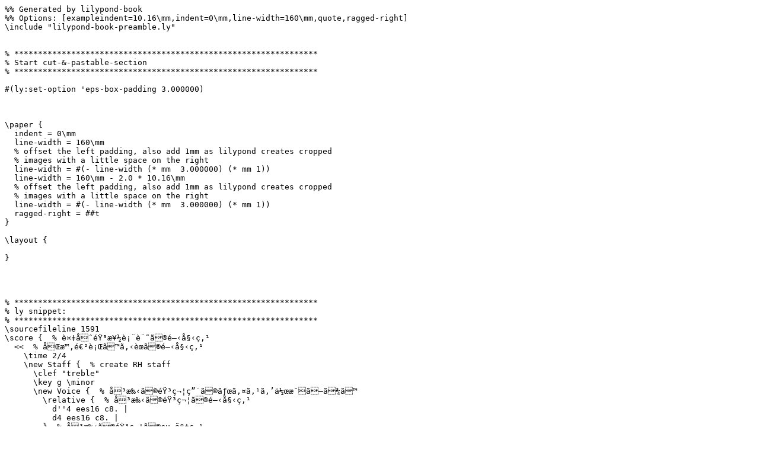

--- FILE ---
content_type: text/x-lilypond
request_url: http://lilypond.org/doc/v2.23/Documentation/02/lily-19c0194f.ly
body_size: 2506
content:
%% Generated by lilypond-book
%% Options: [exampleindent=10.16\mm,indent=0\mm,line-width=160\mm,quote,ragged-right]
\include "lilypond-book-preamble.ly"


% ****************************************************************
% Start cut-&-pastable-section
% ****************************************************************

#(ly:set-option 'eps-box-padding 3.000000)



\paper {
  indent = 0\mm
  line-width = 160\mm
  % offset the left padding, also add 1mm as lilypond creates cropped
  % images with a little space on the right
  line-width = #(- line-width (* mm  3.000000) (* mm 1))
  line-width = 160\mm - 2.0 * 10.16\mm
  % offset the left padding, also add 1mm as lilypond creates cropped
  % images with a little space on the right
  line-width = #(- line-width (* mm  3.000000) (* mm 1))
  ragged-right = ##t
}

\layout {
  
}




% ****************************************************************
% ly snippet:
% ****************************************************************
\sourcefileline 1591
\score {  % è¤‡åˆéŸ³æ¥½è¡¨è¨˜ã®é–‹å§‹ç‚¹
  <<  % åŒæ™‚é€²è¡Œã™ã‚‹è­œã®é–‹å§‹ç‚¹
    \time 2/4
    \new Staff {  % create RH staff
      \clef "treble"
      \key g \minor
      \new Voice {  % å³æ‰‹ã®éŸ³ç¬¦ç”¨ã®ãƒœã‚¤ã‚¹ã‚’ä½œæˆã—ã¾ã™
        \relative {  % å³æ‰‹ã®éŸ³ç¬¦ã®é–‹å§‹ç‚¹
          d''4 ees16 c8. |
          d4 ees16 c8. |
        }  % å³æ‰‹ã®éŸ³ç¬¦ã®çµ‚äº†ç‚¹
      }  % å³æ‰‹ã®ãƒœã‚¤ã‚¹ã®çµ‚äº†ç‚¹
    }  % å³æ‰‹ã®è­œã®çµ‚äº†ç‚¹
    \new Staff <<  % å·¦æ‰‹ã®è­œã‚’ä½œæˆã—ã¾ã™ã€‚2 ã¤ã®åŒæ™‚é€²è¡Œã™ã‚‹ãƒœã‚¤ã‚¹ã‚’å¿…è¦ã¨ã—ã¾ã™
      \clef "bass"
      \key g \minor
      \new Voice {  % å·¦æ‰‹ã®ãƒœã‚¤ã‚¹ 1 ã‚’ä½œæˆã—ã¾ã™
        \voiceOne
        \relative {  % å·¦æ‰‹ã®ãƒœã‚¤ã‚¹ 1 ã®éŸ³ç¬¦ã®é–‹å§‹ç‚¹
          g8 <bes d> ees, <g c> |
          g8 <bes d> ees, <g c> |
        }  % å·¦æ‰‹ã®ãƒœã‚¤ã‚¹ 1 ã®éŸ³ç¬¦ã®çµ‚äº†ç‚¹
      }  % å·¦æ‰‹ã®ãƒœã‚¤ã‚¹ 1 ã®çµ‚äº†ç‚¹
      \new Voice {  % å·¦æ‰‹ã®ãƒœã‚¤ã‚¹ 2 ã‚’ä½œæˆã—ã¾ã™
        \voiceTwo
        \relative {  % å·¦æ‰‹ã®ãƒœã‚¤ã‚¹ 2 ã®éŸ³ç¬¦ã®é–‹å§‹ç‚¹
          g4 ees |
          g4 ees |
        }  % å·¦æ‰‹ã®ãƒœã‚¤ã‚¹ 2 ã®éŸ³ç¬¦ã®çµ‚äº†ç‚¹
      }  % å·¦æ‰‹ã®ãƒœã‚¤ã‚¹ 2 ã®çµ‚äº†ç‚¹
    >>  % å·¦æ‰‹ã®è­œã®çµ‚äº†ç‚¹
  >>  % åŒæ™‚é€²è¡Œã™ã‚‹è­œã‚»ã‚¯ã‚·ãƒ§ãƒ³ã®çµ‚äº†ç‚¹
}  % è¤‡åˆéŸ³æ¥½è¡¨è¨˜ã®çµ‚äº†ç‚¹



% ****************************************************************
% end ly snippet
% ****************************************************************
